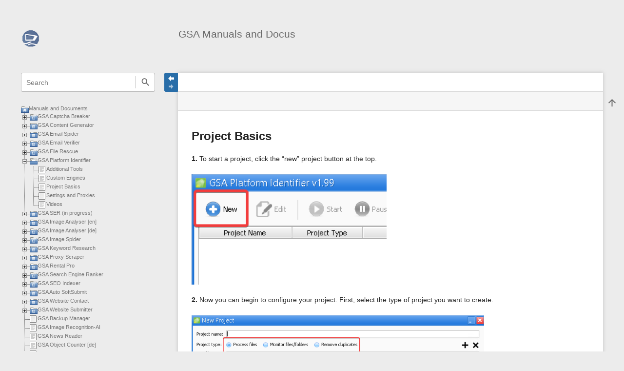

--- FILE ---
content_type: text/html; charset=utf-8
request_url: https://docu.gsa-online.de/gsa_platform_identifier/project_basics?bootswatch-theme=default
body_size: 10945
content:
<!DOCTYPE html>
<html class="edge no-js" lang="en" dir="ltr">
<head>
<meta charset="utf-8" />
<meta name="viewport" content="width=device-width, initial-scale=1.0" />
<meta name="generator" content="DokuWiki"/>
<meta name="robots" content="index,follow"/>
<meta name="keywords" content="gsa_platform_identifier,project_basics"/>
<meta name="description" content="Project Basics  1. To start a project, click the “new” project button at the top.    2. Now you can begin to configure your project. First, select the type of project you want to create.  [{{:platform_identifier:project-options-top.png?nolink&amp;400|]     Process files – Sort and identify URLs based on engine type, language, keywords, and much more. Multiple folders containing .txt files can be imported."/>
<meta name="author" content="Devin Santos"/>
<meta name="DC.Title" content="Project Basics"/>
<meta name="DC.Description" content="Project Basics  1. To start a project, click the “new” project button at the top.    2. Now you can begin to configure your project. First, select the type of project you want to create.  [{{:platform_identifier:project-options-top.png?nolink&amp;400|]     Process files – Sort and identify URLs based on engine type, language, keywords, and much more. Multiple folders containing .txt files can be imported."/>
<meta name="DC.Publisher" content="Devin Santos"/>
<meta name="DC.Contributors" content="Devin Santos, Sven Bansemer"/>
<meta name="DC.Language" content="en"/>
<meta name="DC.Created" content="2021-04-07T18:13:23+00:00"/>
<meta name="DC.Modified" content="2021-04-08T01:56:38+00:00"/>
<meta name="DC.Date" content="2021-04-07T18:13:23+00:00"/>
<meta name="DC.Identifier" content="urn:gsa_platform_identifier:project_basics"/>
<meta property="og:title" content="Project Basics"/>
<meta property="og:description" content="Project Basics  1. To start a project, click the “new” project button at the top.    2. Now you can begin to configure your project. First, select the type of project you want to create.  [{{:platform_identifier:project-options-top.png?nolink&amp;400|]     Process files – Sort and identify URLs based on engine type, language, keywords, and much more. Multiple folders containing .txt files can be imported."/>
<meta property="og:url" content="https://docu.gsa-online.de/gsa_platform_identifier/project_basics"/>
<meta property="og:type" content="article"/>
<meta property="og:image" content="https://docu.gsa-online.de/_media/platform_identifier/new-project.png"/>
<meta property="og:locale" content="en_GB"/>
<meta property="og:site_name" content="GSA Manuals and Docus"/>
<meta property="article:published_time" content="2021-04-07T18:13:23+00:00"/>
<meta property="article:modified_time" content="2021-04-08T01:56:38+00:00"/>
<meta property="article:section" content="2021-04-08T01:56:38+00:00"/>
<meta property="article:author" content="Devin Santos"/>
<meta name="twitter:card" content="summary"/>
<meta name="twitter:site" content="GSAHRO"/>
<meta name="twitter:title" content="Project Basics"/>
<meta name="twitter:description" content="Project Basics  1. To start a project, click the “new” project button at the top.    2. Now you can begin to configure your project. First, select the type of project you want to create.  [{{:platform_identifier:project-options-top.png?nolink&amp;400|]     Process files – Sort and identify URLs based on engine type, language, keywords, and much more. Multiple folders containing .txt files can be imported."/>
<meta name="twitter:creator" content="GSA"/>
<meta name="twitter:image" content="https://docu.gsa-online.de/_media/platform_identifier/new-project.png"/>
<meta name="twitter:image:alt" content=""/>
<meta property="og:locale" content="de_DE"/>
<meta property="og:site_name" content="GSA Manuals and Docus"/>
<meta property="og:url" content="https://docu.gsa-online.de/gsa_platform_identifier/project_basics"/>
<meta property="og:title" content="Project Basics"/>
<meta property="og:description" content="Project Basics  1. To start a project, click the “new” project button at the top.    2. Now you can begin to configure your project. First, select the type of project you want to create.  [{{:platform_identifier:project-options-top.png?nolink&amp;400|]     Process files – Sort and identify URLs based on engine type, language, keywords, and much more. Multiple folders containing .txt files can be imported."/>
<meta property="og:type" content="article"/>
<meta property="og:image:secure_url" content="https://docu.gsa-online.de/_media/platform_identifier/new-project.png"/>
<meta property="article:published_time" content="2021-04-07 18:13"/>
<meta property="article:modified_time" content="2021-04-08 01:56"/>
<meta property="article:author" content="devin"/>
<link rel="search" type="application/opensearchdescription+xml" href="/lib/exe/opensearch.php" title="GSA Manuals and Docus"/>
<link rel="start" href="/"/>
<link rel="manifest" href="/lib/exe/manifest.php" crossorigin="use-credentials"/>
<link rel="alternate" type="application/rss+xml" title="Recent Changes" href="/feed.php"/>
<link rel="alternate" type="application/rss+xml" title="Current namespace" href="/feed.php?mode=list&amp;ns=gsa_platform_identifier"/>
<link rel="alternate" type="text/html" title="Plain HTML" href="/_export/xhtml/gsa_platform_identifier/project_basics"/>
<link rel="canonical" href="https://docu.gsa-online.de/gsa_platform_identifier/project_basics"/>
<link rel="stylesheet" href="/lib/exe/css.php?t=sprintdoc&amp;tseed=3aa1fb9948d07839e0046d39289161b4"/>
<script >var NS='gsa_platform_identifier';var JSINFO = {"isadmin":0,"isauth":0,"plugin":{"semantic":{"exposeWebService":1}},"plugins":{"vshare":{"youtube":"youtube\\.com\/.*[&?]v=([a-z0-9_\\-]+)","vimeo":"vimeo\\.com\\\/(\\d+)","slideshare":"slideshare.*id=(\\d+)","dailymotion":"dailymotion\\.com\/video\/([a-z0-9]+)","archiveorg":"archive\\.org\/(?:embed|details)\/([a-zA-Z0-9_\\-]+)","soundcloud":"soundcloud\\.com\/([\\w-]+\/[\\w-]+)","niconico":"nicovideo\\.jp\/watch\/(sm[0-9]+)","bitchute":"bitchute\\.com\\\/video\\\/([a-zA-Z0-9_\\-]+)","coub":"coub\\.com\\\/view\\\/([a-zA-Z0-9_\\-]+)","odysee":"odysee\\.com\/\\$\/(?:embed|download)\/([-%_?=\/a-zA-Z0-9]+)","youku":"v\\.youku\\.com\/v_show\/id_([0-9A-Za-z=]+)\\.html","bilibili":"bilibili\\.com\\\/video\\\/(BV[0-9A-Za-z]+)","msoffice":"(?:office\\.com.*[&?]videoid=([a-z0-9\\-]+))","msstream":"microsoftstream\\.com\\\/video\\\/([a-f0-9\\-]{36})"}},"template":{"sprintdoc":{"sidebar_toggle_elements":"h1,h2,h3,h4,h5"}},"id":"gsa_platform_identifier:project_basics","namespace":"gsa_platform_identifier","ACT":"show","useHeadingNavigation":1,"useHeadingContent":1};(function(H){H.className=H.className.replace(/\bno-js\b/,'js')})(document.documentElement);</script>
<script src="/lib/exe/jquery.php?tseed=8faf3dc90234d51a499f4f428a0eae43"></script>
<script src="/lib/exe/js.php?t=sprintdoc&amp;tseed=3aa1fb9948d07839e0046d39289161b4"></script>
<script type="application/ld+json">{
    "@context": "http:\/\/schema.org",
    "@type": "WebSite",
    "url": "https:\/\/docu.gsa-online.de\/",
    "name": "GSA Manuals and Docus",
    "potentialAction": {
        "@type": "SearchAction",
        "target": "https:\/\/docu.gsa-online.de\/doku.php?do=search&amp;id={search_term_string}",
        "query-input": "required name=search_term_string"
    }
}</script>
<script type="application/ld+json">[
    {
        "@context": "http:\/\/schema.org",
        "@type": "Article",
        "headline": "Project Basics",
        "name": "Project Basics",
        "datePublished": "2021-04-07T18:13:23+00:00",
        "dateCreated": "2021-04-07T18:13:23+00:00",
        "dateModified": "2021-04-08T01:56:38+00:00",
        "description": "Project Basics  1. To start a project, click the \u201cnew\u201d project button at the top.    2. Now you can begin to configure your project. First, select the type of project you want to create.  [{{:platform_identifier:project-options-top.png?nolink&400|]     Process files \u2013 Sort and identify URLs based on engine type, language, keywords, and much more. Multiple folders containing .txt files can be imported.",
        "license": null,
        "url": "https:\/\/docu.gsa-online.de\/gsa_platform_identifier\/project_basics",
        "mainEntityOfPage": {
            "@type": "WebPage",
            "@id": "https:\/\/docu.gsa-online.de\/gsa_platform_identifier\/project_basics"
        },
        "publisher": {
            "@type": "Organization",
            "name": "GSA Manuals and Docus",
            "logo": {
                "@type": "ImageObject",
                "url": "https:\/\/docu.gsa-online.de\/_media\/wiki\/logo.png"
            }
        },
        "image": {
            "@type": "ImageObject",
            "url": "https:\/\/docu.gsa-online.de\/_media\/platform_identifier\/new-project.png",
            "width": 298,
            "height": 169
        },
        "author": {
            "@context": "http:\/\/schema.org",
            "@type": "Person",
            "name": "Devin Santos",
            "email": null
        },
        "contributor": [
            {
                "@context": "http:\/\/schema.org",
                "@type": "Person",
                "name": "Devin Santos",
                "email": null
            },
            {
                "@context": "http:\/\/schema.org",
                "@type": "Person",
                "name": "Sven Bansemer",
                "email": null
            }
        ]
    }
]</script>

<title>Project Basics [GSA Manuals and Docus]</title>

<script type="text/javascript">(function(H){H.className=H.className.replace(/\bno-js\b/,'js')})(document.documentElement)</script>

<link rel="shortcut icon" href="/_media/wiki/favicon.ico?crop=1" />
<link rel="apple-touch-icon" sizes="57x57" href="/_media/wiki/logo-square.png?w=57&amp;h=57&amp;crop=1&amp;tok=cad377" />
<link rel="apple-touch-icon" sizes="60x60" href="/_media/wiki/logo-square.png?w=60&amp;h=60&amp;crop=1&amp;tok=1ec96d" />
<link rel="apple-touch-icon" sizes="72x72" href="/_media/wiki/logo-square.png?w=72&amp;h=72&amp;crop=1&amp;tok=2e2849" />
<link rel="apple-touch-icon" sizes="76x76" href="/_media/wiki/logo-square.png?w=76&amp;h=76&amp;crop=1&amp;tok=2da2e2" />
<link rel="apple-touch-icon" sizes="114x114" href="/_media/wiki/logo-square.png?w=114&amp;h=114&amp;crop=1&amp;tok=2f9721" />
<link rel="apple-touch-icon" sizes="120x120" href="/_media/wiki/logo-square.png?w=120&amp;h=120&amp;crop=1&amp;tok=a58405" />
<link rel="apple-touch-icon" sizes="144x144" href="/_media/wiki/logo-square.png?w=144&amp;h=144&amp;crop=1&amp;tok=67c046" />
<link rel="apple-touch-icon" sizes="152x152" href="/_media/wiki/logo-square.png?w=152&amp;h=152&amp;crop=1&amp;tok=0ad812" />
<link rel="apple-touch-icon" sizes="180x180" href="/_media/wiki/logo-square.png?w=180&amp;h=180&amp;crop=1&amp;tok=1f0cbf" />
<link rel="icon" sizes="32x32" href="/_media/wiki/logo-32x32.png?w=32&amp;h=32&amp;crop=1&amp;tok=f420d0" />
<link rel="icon" sizes="96x96" href="/_media/wiki/logo-square.png?w=96&amp;h=96&amp;crop=1&amp;tok=5980dd" />
<link rel="icon" sizes="192x192" href="/_media/wiki/logo-square.png?w=192&amp;h=192&amp;crop=1&amp;tok=c0ad85" />
<meta name="msapplication-square70x70logo" content="/_media/wiki/logo-square.png?w=70&amp;h=70&amp;crop=1&amp;tok=391d88" />
<meta name="msapplication-square310x310logo" content="/_media/wiki/logo-square.png?w=310&amp;h=310&amp;crop=1&amp;tok=472ff2" />
<meta name="msapplication-wide310x150logo" content="/_media/wiki/logo-wide.png?w=310&amp;h=150&amp;crop=1&amp;tok=d8e589" />
</head>
<body id="dokuwiki__top" class="do-show showSidebar header-default">

<div id="dokuwiki__site" class="dokuwiki mode_show tpl_sprintdoc   ">
    
        <div id="spr__direct" class="nav-direct no-print">
            <div class="container">
                <div class="row">
                    <div class="col-xs-12">

                        <p>
                            <span class="sr-out">jump to: </span>
                            <span class="skip">
                                <a rel="nofollow" href="#qsearch__in">Search</a><span class="sr-out"> /</span>
                                <a rel="nofollow" href="#dokuwiki__usertools">User Tools</a><span class="sr-out"> /</span>
                                <a rel="nofollow" href="#dokuwiki__content">Main Content</a><span class="sr-out"> /</span>
                                <a rel="nofollow" href="#spr__toggle-content">Change Content Width</a>
                            </span>
                        </p>

                        <hr class="structure" />

                    </div><!-- .col -->
                </div><!-- .row -->
            </div><!-- .container -->
        </div><!-- .nav-direct -->



    <div class="page-wrapper hasSidebar">
        
        <div id="dokuwiki__header" class="header  no-print">
            <div class="container">
                <div class="row">
                    <div class="col-xs-12">
                        <div class="claim main-sidebar">
                                                            <div class="menu-togglelink mobile-only">
                                    <a href="#">
                                        <span class="sr-out">Show/Hide Navigation</span>
                                    </a>
                                </div>
                            
                            <div class="logo"><a href="/start"  accesskey="h" title="[H]"><img class="mobile-hide" src="/_media/wiki/logo-wide.png?h=250&amp;crop=0&amp;tok=8fc807" alt="GSA Manuals and Docus - homepage link" />
</a><a href="/start"  accesskey="h" title="[H]"><img class="mobile-only" src="/_media/wiki/logo-32x32.png?w=32&amp;h=32&amp;crop=1&amp;tok=f420d0" alt="GSA Manuals and Docus - homepage link" />
</a><hr class="structure" /></div>
                            <div class="main-title">
                                                                    <p class="title mobile-only">GSA Manuals and Docus</p>
                                                            </div><!-- .main-title -->

                            <div class="menu-tool-select">
                                <h5 class="sr-only" role="heading" aria-level="2">Tools</h5>
                                <form action="/doku.php" method="get" accept-charset="utf-8"><div class="no"><input type="hidden" name="id" value="gsa_platform_identifier:project_basics" /><select name="do" class="edit quickselect" title="Tools"><option value=""></option><optgroup label="Site Tools"><option value="media">Media Manager</option></optgroup><optgroup label="User Tools"><option value="login">Log In</option></optgroup></select><button type="submit">&gt;</button></div></form>                            </div><!-- .menu-tool-select -->
                        </div><!-- .headings -->
                    </div><!-- .col -->


                    <div class="col-xs-12">
                        <div class="main-title desktop-only">
                                                            <p class="title">GSA Manuals and Docus</p>
                                                                                </div><!-- .main-title -->
                    </div><!-- .col -->

                </div><!-- .row -->
            </div><!-- .container -->
        </div><!-- .header -->

        <div class="sr-only nav-area-head">
            <h5 class="sr-only" role="heading" aria-level="1">menus and quick search</h5>
        </div><!-- .nav-area-head -->

                    <div class="tools">
            <div class="container">
                <div class="row">
                    <div class="col-xs-12">
                        <div class="search main-sidebar">
                            <h6 class="sr-only" role="heading" aria-level="2">quick search</h6><p class="toggleSearch"><a href="#qsearch__out"><span class="prefix">Jump to quick search</span></a></p><form action="/start" method="get" role="search" class="search doku_form" id="dw__search" accept-charset="utf-8"><input type="hidden" name="do" value="search" /><input type="hidden" name="id" value="gsa_platform_identifier:project_basics" /><div class="no"><input name="q" type="text" class="edit" title="[F]" accesskey="f" placeholder="Search" autocomplete="off" id="qsearch__in" value="" /><button value="1" type="submit" title="Search">Search</button><div id="qsearch__out" class="ajax_qsearch JSpopup"></div></div></form>                        </div><!-- .search -->

                        <div class="sidebarheader main-sidebar">
                                                    </div><!-- .sidebarheader -->

                        <div id="dokuwiki__aside">

                            
                            <div id="sidebarId" class="0838fecfbd2ae7e09c7871ecf6313a4b"></div><nav class="nav-main"><script type="application/javascript">
                        document.getElementsByClassName("nav-main")[0].style.visibility = "hidden";
                     </script>
<div><div id="nojs_indexmenu_1450530624696a2c243e792" data-jsajax="%26sort%3Dt%26msort%3Dindexmenu_n%26group%3D1" class="indexmenu_nojs">
<ul class="idx">
<li class="closed"><div class="li"><a href="/captcha_breaker" class="indexmenu_idx_head" data-wiki-id="captcha_breaker">GSA Captcha Breaker</a></div></li>
<li class="closed"><div class="li"><a href="/content_generator" class="indexmenu_idx_head" data-wiki-id="content_generator">GSA Content Generator</a></div></li>
<li class="closed"><div class="li"><a href="/email_spider" class="indexmenu_idx_head" data-wiki-id="email_spider">GSA Email Spider</a></div></li>
<li class="closed"><div class="li"><a href="/email_verifier" class="indexmenu_idx_head" data-wiki-id="email_verifier">GSA Email Verifier</a></div></li>
<li class="closed"><div class="li"><a href="/file_rescue" class="indexmenu_idx_head" data-wiki-id="file_rescue">GSA File Rescue</a></div></li>
<li class="closed"><div class="li"><a href="/gsa_platform_identifier" class="indexmenu_idx_head" data-wiki-id="gsa_platform_identifier">GSA Platform Identifier</a></div></li>
<li class="closed"><div class="li"><a href="/gsa_search_engine_ranker" class="indexmenu_idx_head" data-wiki-id="gsa_search_engine_ranker">GSA SER (in progress)</a></div></li>
<li class="closed"><div class="li"><a href="/image_analyser" class="indexmenu_idx_head" data-wiki-id="image_analyser">GSA Image Analyser [en]</a></div></li>
<li class="closed"><div class="li"><a href="/image_analyser_ger" class="indexmenu_idx_head" data-wiki-id="image_analyser_ger">GSA Image Analyser [de]</a></div></li>
<li class="closed"><div class="li"><a href="/image_spider" class="indexmenu_idx_head" data-wiki-id="image_spider">GSA Image Spider</a></div></li>
<li class="closed"><div class="li"><a href="/keyword_research" class="indexmenu_idx_head" data-wiki-id="keyword_research">GSA Keyword Research</a></div></li>
<li class="closed"><div class="li"><a href="/proxy_scraper" class="indexmenu_idx_head" data-wiki-id="proxy_scraper">GSA Proxy Scraper</a></div></li>
<li class="closed"><div class="li"><a href="/rental_pro" class="indexmenu_idx_head" data-wiki-id="rental_pro">GSA Rental Pro</a></div></li>
<li class="closed"><div class="li"><a href="/search_engine_ranker" class="indexmenu_idx_head" data-wiki-id="search_engine_ranker">GSA Search Engine Ranker</a></div></li>
<li class="closed"><div class="li"><a href="/seo_indexder" class="indexmenu_idx_head" data-wiki-id="seo_indexder">GSA SEO Indexer</a></div></li>
<li class="closed"><div class="li"><a href="/soft_submit" class="indexmenu_idx_head" data-wiki-id="soft_submit">GSA Auto SoftSubmit</a></div></li>
<li class="closed"><div class="li"><a href="/website_contact" class="indexmenu_idx_head" data-wiki-id="website_contact">GSA Website Contact</a></div></li>
<li class="closed"><div class="li"><a href="/website_submitter" class="indexmenu_idx_head" data-wiki-id="website_submitter">GSA Website Submitter</a></div></li>
<li class="level1" ><div class="li"><a href="/backup_manager" class="wikilink1" title="backup_manager" data-wiki-id="backup_manager">GSA Backup Manager</a></div></li>
<li class="level1" ><div class="li"><a href="/image_recognition_ai" class="wikilink1" title="image_recognition_ai" data-wiki-id="image_recognition_ai">GSA Image Recognition-AI</a></div></li>
<li class="level1" ><div class="li"><a href="/news_reader" class="wikilink1" title="news_reader" data-wiki-id="news_reader">GSA News Reader</a></div></li>
<li class="level1" ><div class="li"><a href="/objectcounter_ger" class="wikilink1" title="objectcounter_ger" data-wiki-id="objectcounter_ger">GSA Object Counter [de]</a></div></li>
<li class="level1" ><div class="li"><a href="/objectcounter" class="wikilink1" title="objectcounter" data-wiki-id="objectcounter">GSA Object Counter [en]</a></div></li>
<li class="level1" ><div class="li"><a href="/photo_manager" class="wikilink1" title="photo_manager" data-wiki-id="photo_manager">GSA Photo Manager</a></div></li>
<li class="level1" ><div class="li"><a href="/pr_emulator" class="wikilink1" title="pr_emulator" data-wiki-id="pr_emulator">GSA PR Emulator</a></div></li>
<li class="level1" ><div class="li"><a href="/capv2v3" class="wikilink1" title="capv2v3" data-wiki-id="capv2v3">GSA Recaptcha Service Solver: Capv2v3</a></div></li>
<li class="level1" ><div class="li"><a href="/scan_manager" class="wikilink1" title="scan_manager" data-wiki-id="scan_manager">GSA Scan Manager</a></div></li>
<li class="level1" ><div class="li"><a href="/scrape-genie" class="wikilink1" title="scrape-genie" data-wiki-id="scrape-genie">GSA Scrape Genie</a></div></li>
<li class="level1" ><div class="li"><a href="/url_redirector_de" class="wikilink1" title="url_redirector_de" data-wiki-id="url_redirector_de">GSA URL Redirect PRO [de]</a></div></li>
<li class="level1" ><div class="li"><a href="/url_redirector" class="wikilink1" title="url_redirector" data-wiki-id="url_redirector">GSA URL Redirect PRO [en]</a></div></li>
</ul>
</div></div><script type='text/javascript'>
<!--//--><![CDATA[//><!--
var indexmenu_1450530624696a2c243e792 = new dTree('indexmenu_1450530624696a2c243e792','shiki_brave.png');
indexmenu_1450530624696a2c243e792.config.urlbase='/';
indexmenu_1450530624696a2c243e792.config.sepchar='/';
indexmenu_1450530624696a2c243e792.config.useCookies=false;
indexmenu_1450530624696a2c243e792.config.jsajax='%26sort%3Dt%26msort%3Dindexmenu_n%26group%3D1';
indexmenu_1450530624696a2c243e792.add('',0,-1,"Manuals and Documents",'start');
indexmenu_1450530624696a2c243e792.add('captcha_breaker',1,0,"GSA Captcha Breaker",'captcha_breaker',1,0);
indexmenu_1450530624696a2c243e792.add('captcha_breaker/options',2,1,"Options",0,0,0);
indexmenu_1450530624696a2c243e792.add('captcha_breaker/webserver_error',3,1,"Errors and Solutions",0,0,0);
indexmenu_1450530624696a2c243e792.add('captcha_breaker/sdk',4,1,"SDK",0,0,0);
indexmenu_1450530624696a2c243e792.add('captcha_breaker/act_as_remote_server',5,1,"Act as Remote Server",0,0,0);
indexmenu_1450530624696a2c243e792.add('captcha_breaker/allsubmitter',6,1,"AllSubmitter",0,0,0);
indexmenu_1450530624696a2c243e792.add('captcha_breaker/backpage_autoposter',7,1,"Backpage AutoPoster",0,0,0);
indexmenu_1450530624696a2c243e792.add('captcha_breaker/bookmarking_demon',8,1,"Bookmarking Demon",0,0,0);
indexmenu_1450530624696a2c243e792.add('captcha_breaker/browser_plugins',9,1,"Browser Plugins",0,0,0);
indexmenu_1450530624696a2c243e792.add('captcha_breaker/faucet_collector',10,1,"Faucet Collector",0,0,0);
indexmenu_1450530624696a2c243e792.add('captcha_breaker/imacro',11,1,"iMacro",0,0,0);
indexmenu_1450530624696a2c243e792.add('captcha_breaker/jdownloader',12,1,"JDownloader",0,0,0);
indexmenu_1450530624696a2c243e792.add('captcha_breaker/magic_submitter',13,1,"Magic Submitter",0,0,0);
indexmenu_1450530624696a2c243e792.add('captcha_breaker/money_robot',14,1,"Money Robot",0,0,0);
indexmenu_1450530624696a2c243e792.add('captcha_breaker/paigham_bot',15,1,"Paigham Bot",0,0,0);
indexmenu_1450530624696a2c243e792.add('captcha_breaker/rankerx',16,1,"RankerX",0,0,0);
indexmenu_1450530624696a2c243e792.add('captcha_breaker/scrapebox',17,1,"ScrapeBox",0,0,0);
indexmenu_1450530624696a2c243e792.add('captcha_breaker/search_engine_ranker',18,1,"Search Engine Ranker",0,0,0);
indexmenu_1450530624696a2c243e792.add('captcha_breaker/senuke',19,1,"SENuke",0,0,0);
indexmenu_1450530624696a2c243e792.add('captcha_breaker/seo_autopilot',20,1,"SEO AutoPilot",0,0,0);
indexmenu_1450530624696a2c243e792.add('captcha_breaker/seo_powersuite',21,1,"SEO PowerSuite",0,0,0);
indexmenu_1450530624696a2c243e792.add('captcha_breaker/ticketmaster',22,1,"TicketMaster Spinner Bot",0,0,0);
indexmenu_1450530624696a2c243e792.add('captcha_breaker/tutorials',23,1,"Tutorials",0,0,0);
indexmenu_1450530624696a2c243e792.add('captcha_breaker/ubot',24,1,"uBot",0,0,0);
indexmenu_1450530624696a2c243e792.add('captcha_breaker/ultimate_demon',25,1,"Ultimate Demon",0,0,0);
indexmenu_1450530624696a2c243e792.add('captcha_breaker/videosyndalpha',26,1,"Video Synd Alpha",0,0,0);
indexmenu_1450530624696a2c243e792.add('captcha_breaker/vinybot',27,1,"VinyBot",0,0,0);
indexmenu_1450530624696a2c243e792.add('captcha_breaker/website_contact',28,1,"Website Contact",0,0,0);
indexmenu_1450530624696a2c243e792.add('captcha_breaker/webvisum',29,1,"Web Visum",0,0,0);
indexmenu_1450530624696a2c243e792.add('captcha_breaker/xevil',30,1,"XEvil",0,0,0);
indexmenu_1450530624696a2c243e792.add('captcha_breaker/xrummer',31,1,"XRumer",0,0,0);
indexmenu_1450530624696a2c243e792.add('captcha_breaker/zennoposter',32,1,"ZennoPoster",0,0,0);
indexmenu_1450530624696a2c243e792.add('content_generator',33,0,"GSA Content Generator",'content_generator',1,0);
indexmenu_1450530624696a2c243e792.add('content_generator/faq',34,33,"Frequently Asked Questions",0,0,0);
indexmenu_1450530624696a2c243e792.add('content_generator/manual_article_creation',35,33,"Manual Article Creation",0,0,0);
indexmenu_1450530624696a2c243e792.add('content_generator/money_robot_import',36,33,"Money Robot Import",0,0,0);
indexmenu_1450530624696a2c243e792.add('content_generator/project_settings',37,33,"Project Settings",0,0,0);
indexmenu_1450530624696a2c243e792.add('content_generator/publishing_articles',38,33,"Publishing Articles",0,0,0);
indexmenu_1450530624696a2c243e792.add('content_generator/translate_articles',39,33,"Translate Articles",0,0,0);
indexmenu_1450530624696a2c243e792.add('content_generator/turbo_web_import',40,33,"Turbo Web Import",0,0,0);
indexmenu_1450530624696a2c243e792.add('content_generator/tutorials',41,33,"Tutorials &amp; Videos",0,0,0);
indexmenu_1450530624696a2c243e792.add('content_generator/unique_readable_content',42,33,"Unique and Readable Content",0,0,0);
indexmenu_1450530624696a2c243e792.add('content_generator/chatgpt',43,33,"Using ChatGPT \/ OpenAI",0,0,0);
indexmenu_1450530624696a2c243e792.add('email_spider',44,0,"GSA Email Spider",'email_spider',1,0);
indexmenu_1450530624696a2c243e792.add('email_spider/methods_to_collect_emails',45,44,"Methods to collect E-Mails",0,0,0);
indexmenu_1450530624696a2c243e792.add('email_spider/import_data',46,44,"Import E-Mails\/URLs",0,0,0);
indexmenu_1450530624696a2c243e792.add('email_spider/options',47,44,"Options",0,0,0);
indexmenu_1450530624696a2c243e792.add('email_spider/add_new_search_engine',48,44,"Add a new Search Engine",0,0,0);
indexmenu_1450530624696a2c243e792.add('email_spider/command_line',49,44,"Command line",0,0,0);
indexmenu_1450530624696a2c243e792.add('email_spider/email_provider_settings',50,44,"E-Mail Provider Settings",0,0,0);
indexmenu_1450530624696a2c243e792.add('email_spider/creating_emails_with_images',51,44,"Images in E-Mails",0,0,0);
indexmenu_1450530624696a2c243e792.add('email_spider/tutorials',52,44,"Tutorials",0,0,0);
indexmenu_1450530624696a2c243e792.add('email_verifier',53,0,"GSA Email Verifier",'email_verifier',1,0);
indexmenu_1450530624696a2c243e792.add('email_verifier/main_screen',54,53,"Main Screen",0,0,0);
indexmenu_1450530624696a2c243e792.add('email_verifier/settings',55,53,"Settings",0,0,0);
indexmenu_1450530624696a2c243e792.add('email_verifier/command_line',56,53,"Command line",0,0,0);
indexmenu_1450530624696a2c243e792.add('email_verifier/unsure_verifications',57,53,"Unsure Verifications",0,0,0);
indexmenu_1450530624696a2c243e792.add('file_rescue',58,0,"GSA File Rescue",'file_rescue',1,0);
indexmenu_1450530624696a2c243e792.add('file_rescue/settings',59,58,"Settings",0,0,0);
indexmenu_1450530624696a2c243e792.add('file_rescue/batch_mode',60,58,"Batch Mode",0,0,0);
indexmenu_1450530624696a2c243e792.add('file_rescue/rescue',61,58,"Rescue",0,0,0);
indexmenu_1450530624696a2c243e792.add('file_rescue/tutorials',62,58,"Tutorials",0,0,0);
indexmenu_1450530624696a2c243e792.add('gsa_platform_identifier',63,0,"GSA Platform Identifier",'gsa_platform_identifier',1,0);
indexmenu_1450530624696a2c243e792.add('gsa_platform_identifier/tools',64,63,"Additional Tools",0,0,0);
indexmenu_1450530624696a2c243e792.add('gsa_platform_identifier/custom_engines',65,63,"Custom Engines",0,0,0);
indexmenu_1450530624696a2c243e792.add('gsa_platform_identifier/project_basics',66,63,"Project Basics",0,0,0);
indexmenu_1450530624696a2c243e792.add('gsa_platform_identifier/settings',67,63,"Settings and Proxies",0,0,0);
indexmenu_1450530624696a2c243e792.add('gsa_platform_identifier/videos',68,63,"Videos",0,0,0);
indexmenu_1450530624696a2c243e792.add('gsa_search_engine_ranker',69,0,"GSA SER (in progress)",'gsa_search_engine_ranker',1,0);
indexmenu_1450530624696a2c243e792.add('gsa_search_engine_ranker/seo_terms_explains',70,69,"SEO Terms Explained",0,0,0);
indexmenu_1450530624696a2c243e792.add('image_analyser',71,0,"GSA Image Analyser [en]",'image_analyser',1,0);
indexmenu_1450530624696a2c243e792.add('image_analyser/general_information',72,71,"General Information",0,0,0);
indexmenu_1450530624696a2c243e792.add('image_analyser/description_of_functions',73,71,"Description of functions",0,0,0);
indexmenu_1450530624696a2c243e792.add('image_analyser/analysis_functions',74,71,"Work space (canvas)",0,0,0);
indexmenu_1450530624696a2c243e792.add('image_analyser/work_space',75,71,"Analysis functions",0,0,0);
indexmenu_1450530624696a2c243e792.add('image_analyser/colour_distribution',76,71,"Colour distribution",0,0,0);
indexmenu_1450530624696a2c243e792.add('image_analyser/settings',77,71,"Settings",0,0,0);
indexmenu_1450530624696a2c243e792.add('image_analyser/extra',78,71,"Extra",0,0,0);
indexmenu_1450530624696a2c243e792.add('image_analyser/help',79,71,"Help",0,0,0);
indexmenu_1450530624696a2c243e792.add('image_analyser_ger',80,0,"GSA Image Analyser [de]",'image_analyser_ger',1,0);
indexmenu_1450530624696a2c243e792.add('image_analyser_ger/allgemein',81,80,"GSA Image Analyser",0,0,0);
indexmenu_1450530624696a2c243e792.add('image_analyser_ger/funktionsbeschreibung',82,80,"Funktionsbeschreibung",0,0,0);
indexmenu_1450530624696a2c243e792.add('image_analyser_ger/arbeitsflaeche',83,80,"Arbeitsfl\u00e4che",0,0,0);
indexmenu_1450530624696a2c243e792.add('image_analyser_ger/analyse',84,80,"Analysefunktionen",0,0,0);
indexmenu_1450530624696a2c243e792.add('image_analyser_ger/farbverteilung',85,80,"Farbverteilung",0,0,0);
indexmenu_1450530624696a2c243e792.add('image_analyser_ger/einstellungen',86,80,"Einstellungen",0,0,0);
indexmenu_1450530624696a2c243e792.add('image_analyser_ger/extras',87,80,"Extras",0,0,0);
indexmenu_1450530624696a2c243e792.add('image_analyser_ger/hilfe',88,80,"Men\u00fc ?",0,0,0);
indexmenu_1450530624696a2c243e792.add('image_spider',89,0,"GSA Image Spider",'image_spider',1,0);
indexmenu_1450530624696a2c243e792.add('image_spider/options',90,89,"Options",0,0,0);
indexmenu_1450530624696a2c243e792.add('image_spider/scrape_settings',91,89,"Add Images",0,0,0);
indexmenu_1450530624696a2c243e792.add('image_spider/filter',92,89,"Filter Settings",0,0,0);
indexmenu_1450530624696a2c243e792.add('image_spider/export_options',93,89,"Export Options",0,0,0);
indexmenu_1450530624696a2c243e792.add('keyword_research',94,0,"GSA Keyword Research",'keyword_research',1,0);
indexmenu_1450530624696a2c243e792.add('keyword_research/keyword-scraping',95,94,"Keyword Scraping",0,0,0);
indexmenu_1450530624696a2c243e792.add('keyword_research/keyword_competition_quick',96,94,"Keyword Competition (quick)",0,0,0);
indexmenu_1450530624696a2c243e792.add('keyword_research/keyword_competition_full',97,94,"Keyword Competition (full)",0,0,0);
indexmenu_1450530624696a2c243e792.add('keyword_research/exact-domain-match',98,94,"Exact Match Domain (EMD)",0,0,0);
indexmenu_1450530624696a2c243e792.add('keyword_research/settings',99,94,"Settings",0,0,0);
indexmenu_1450530624696a2c243e792.add('keyword_research/keyword_meta_data',100,94,"Keyword Meta Data",0,0,0);
indexmenu_1450530624696a2c243e792.add('keyword_research/ngram_data',101,94,"nGram Data",0,0,0);
indexmenu_1450530624696a2c243e792.add('keyword_research/tutorials',102,94,"Tutorials &amp; Videos",0,0,0);
indexmenu_1450530624696a2c243e792.add('proxy_scraper',103,0,"GSA Proxy Scraper",'proxy_scraper',1,0);
indexmenu_1450530624696a2c243e792.add('proxy_scraper/custom_http_tool',104,103,"Custom HTTP Tool",0,0,0);
indexmenu_1450530624696a2c243e792.add('proxy_scraper/faq',105,103,"FAQ",0,0,0);
indexmenu_1450530624696a2c243e792.add('proxy_scraper/gsa_software_integration',106,103,"GSA Software Integration",0,0,0);
indexmenu_1450530624696a2c243e792.add('proxy_scraper/options',107,103,"Options",0,0,0);
indexmenu_1450530624696a2c243e792.add('proxy_scraper/search_engine_parser',108,103,"Search Engine Parser",0,0,0);
indexmenu_1450530624696a2c243e792.add('proxy_scraper/tutorial',109,103,"Tutorials and Videos",0,0,0);
indexmenu_1450530624696a2c243e792.add('proxy_scraper/url_metrics',110,103,"URL Metrics Scanner",0,0,0);
indexmenu_1450530624696a2c243e792.add('rental_pro',111,0,"GSA Rental Pro",'rental_pro',1,0);
indexmenu_1450530624696a2c243e792.add('rental_pro/manual',112,111,"Anleitung",0,0,0);
indexmenu_1450530624696a2c243e792.add('rental_pro/videos',113,111,"Videos",0,0,0);
indexmenu_1450530624696a2c243e792.add('search_engine_ranker',114,0,"GSA Search Engine Ranker",'search_engine_ranker',1,0);
indexmenu_1450530624696a2c243e792.add('search_engine_ranker/introduction',115,114,"Introduction",0,0,0);
indexmenu_1450530624696a2c243e792.add('search_engine_ranker/projects_screen',116,114,"Projects Screen",0,0,0);
indexmenu_1450530624696a2c243e792.add('search_engine_ranker/new_project',117,114,"New Project",0,0,0);
indexmenu_1450530624696a2c243e792.add('search_engine_ranker/edit_project',118,114,"Edit Project",0,0,0);
indexmenu_1450530624696a2c243e792.add('search_engine_ranker/delete_project',119,114,"Delete Project",0,0,0);
indexmenu_1450530624696a2c243e792.add('search_engine_ranker/program_options',120,114,"Program Options",0,0,0);
indexmenu_1450530624696a2c243e792.add('search_engine_ranker/start_stop_program',121,114,"Start\/Stop\/Scheduler",0,0,0);
indexmenu_1450530624696a2c243e792.add('search_engine_ranker/program_help',122,114,"Program Help",0,0,0);
indexmenu_1450530624696a2c243e792.add('search_engine_ranker/project_settings',123,114,"Project Options",0,0,0);
indexmenu_1450530624696a2c243e792.add('search_engine_ranker/article_manager',124,114,"Article Manager",0,0,0);
indexmenu_1450530624696a2c243e792.add('search_engine_ranker/tutorials',125,114,"Tutorials",0,0,0);
indexmenu_1450530624696a2c243e792.add('search_engine_ranker/advanced_setup',126,114,"Advanced Setup",0,0,0);
indexmenu_1450530624696a2c243e792.add('search_engine_ranker/email_verification',127,114,"Email accounts",0,0,0);
indexmenu_1450530624696a2c243e792.add('search_engine_ranker/external_apis',128,114,"External APIs",0,0,0);
indexmenu_1450530624696a2c243e792.add('search_engine_ranker/faq',129,114,"Frequently Asked Questions",0,0,0);
indexmenu_1450530624696a2c243e792.add('search_engine_ranker/how_to_change_pc_for_license',130,114,"How to change PC\/License",0,0,0);
indexmenu_1450530624696a2c243e792.add('search_engine_ranker/macro_guide',131,114,"Macro Guide",0,0,0);
indexmenu_1450530624696a2c243e792.add('search_engine_ranker/proxy_options',132,114,"Proxy Options",0,0,0);
indexmenu_1450530624696a2c243e792.add('search_engine_ranker/script_manual',133,114,"Script Manual",0,0,0);
indexmenu_1450530624696a2c243e792.add('search_engine_ranker/videos',134,114,"Video Tutorials",0,0,0);
indexmenu_1450530624696a2c243e792.add('search_engine_ranker/where_to_submit',135,114,"Where to Submit",0,0,0);
indexmenu_1450530624696a2c243e792.add('seo_indexder',136,0,"GSA SEO Indexer",'seo_indexder',1,0);
indexmenu_1450530624696a2c243e792.add('seo_indexder/options',137,136,"Options",0,0,0);
indexmenu_1450530624696a2c243e792.add('seo_indexder/batch_mode',138,136,"Multiple URLs",0,0,0);
indexmenu_1450530624696a2c243e792.add('seo_indexder/tutorials',139,136,"Tutorials and Videos",0,0,0);
indexmenu_1450530624696a2c243e792.add('soft_submit',140,0,"GSA Auto SoftSubmit",'soft_submit',1,0);
indexmenu_1450530624696a2c243e792.add('soft_submit/main_gui',141,140,"Main GUI",0,0,0);
indexmenu_1450530624696a2c243e792.add('soft_submit/pad_editor',142,140,"PAD Editor",0,0,0);
indexmenu_1450530624696a2c243e792.add('soft_submit/settings',143,140,"Settings",0,0,0);
indexmenu_1450530624696a2c243e792.add('soft_submit/automatic_submission',144,140,"Automatic Submission",0,0,0);
indexmenu_1450530624696a2c243e792.add('soft_submit/manual_submission',145,140,"Manual Submission",0,0,0);
indexmenu_1450530624696a2c243e792.add('soft_submit/site_selection',146,140,"Site Selection",0,0,0);
indexmenu_1450530624696a2c243e792.add('soft_submit/link_report',147,140,"Link Report",0,0,0);
indexmenu_1450530624696a2c243e792.add('soft_submit/reciprocal_link_manager',148,140,"Reciprocal Link Manager",0,0,0);
indexmenu_1450530624696a2c243e792.add('website_contact',149,0,"GSA Website Contact",'website_contact',1,0);
indexmenu_1450530624696a2c243e792.add('website_contact/running_projects',150,149,"Projects",0,0,0);
indexmenu_1450530624696a2c243e792.add('website_contact/options',151,149,"Project Settings",0,0,0);
indexmenu_1450530624696a2c243e792.add('website_contact/global_options',152,149,"Global Options",0,0,0);
indexmenu_1450530624696a2c243e792.add('website_contact/command_line',153,149,"Command Line",0,0,0);
indexmenu_1450530624696a2c243e792.add('website_contact/frequently_asked_questions',154,149,"Frequently Asked Questions",0,0,0);
indexmenu_1450530624696a2c243e792.add('website_contact/proxy_setup',155,149,"Proxy Setup",0,0,0);
indexmenu_1450530624696a2c243e792.add('website_contact/tutorials',156,149,"Tutorials",0,0,0);
indexmenu_1450530624696a2c243e792.add('website_contact/unsubscribe_blacklist',157,149,"Unsubscribe and Blacklist",0,0,0);
indexmenu_1450530624696a2c243e792.add('website_contact/videos',158,149,"Videos",0,0,0);
indexmenu_1450530624696a2c243e792.add('website_submitter',159,0,"GSA Website Submitter",'website_submitter',1,0);
indexmenu_1450530624696a2c243e792.add('website_submitter/automatic_submission',160,159,"Automatic Submission",0,0,0);
indexmenu_1450530624696a2c243e792.add('website_submitter/link_report',161,159,"Link Report",0,0,0);
indexmenu_1450530624696a2c243e792.add('website_submitter/main_gui',162,159,"Main GUI",0,0,0);
indexmenu_1450530624696a2c243e792.add('website_submitter/manual_submission',163,159,"Manual Submission",0,0,0);
indexmenu_1450530624696a2c243e792.add('website_submitter/project_editor',164,159,"Project Editor",0,0,0);
indexmenu_1450530624696a2c243e792.add('website_submitter/reciprocal_link_manager',165,159,"Reciprocal Link Manager",0,0,0);
indexmenu_1450530624696a2c243e792.add('website_submitter/settings',166,159,"Settings",0,0,0);
indexmenu_1450530624696a2c243e792.add('website_submitter/site_selection',167,159,"Site Selection",0,0,0);
indexmenu_1450530624696a2c243e792.add('backup_manager',168,0,"GSA Backup Manager",0,0,0);
indexmenu_1450530624696a2c243e792.add('image_recognition_ai',169,0,"GSA Image Recognition-AI",0,0,0);
indexmenu_1450530624696a2c243e792.add('news_reader',170,0,"GSA News Reader",0,0,0);
indexmenu_1450530624696a2c243e792.add('objectcounter_ger',171,0,"GSA Object Counter [de]",0,0,0);
indexmenu_1450530624696a2c243e792.add('objectcounter',172,0,"GSA Object Counter [en]",0,0,0);
indexmenu_1450530624696a2c243e792.add('photo_manager',173,0,"GSA Photo Manager",0,0,0);
indexmenu_1450530624696a2c243e792.add('pr_emulator',174,0,"GSA PR Emulator",0,0,0);
indexmenu_1450530624696a2c243e792.add('capv2v3',175,0,"GSA Recaptcha Service Solver: Capv2v3",0,0,0);
indexmenu_1450530624696a2c243e792.add('scan_manager',176,0,"GSA Scan Manager",0,0,0);
indexmenu_1450530624696a2c243e792.add('scrape-genie',177,0,"GSA Scrape Genie",0,0,0);
indexmenu_1450530624696a2c243e792.add('url_redirector_de',178,0,"GSA URL Redirect PRO [de]",0,0,0);
indexmenu_1450530624696a2c243e792.add('url_redirector',179,0,"GSA URL Redirect PRO [en]",0,0,0);
document.write(indexmenu_1450530624696a2c243e792);
jQuery(function(){indexmenu_1450530624696a2c243e792.init(0,1,"",1,0);});
//--><!]]>
</script>
</nav>




                                                    </div><!-- .aside -->

                    </div><!-- .col -->
                </div><!-- .row -->
            </div><!-- .container -->
        </div><!-- .tools -->
        
        <div class="top-header">
            <div class="container">
                <div class="row">
                    <div class="col-xs-12">

                        
    <nav id="dokuwiki__usertools" class="nav-usertools ">
        <h6 class="sr-only" role="heading" aria-level="2">User Tools</h6>
        <ul>
            
        </ul>
    </nav><!-- #dokuwiki__usertools -->


                    </div><!-- .col -->
                </div><!-- .row -->
            </div><!-- .container -->
        </div><!-- /top-header -->


        <div class="content">
            <div class="container">
                <div class="row">
                    <div class="col-xs-12">
                        
                        <div class="breadcrumbs" data-do="show">

                                                        <div class="togglelink page_main-content">
                                <a id="spr__toggle-content" href="#"><span class="sr-out">Show/Hide Navigation</span></a>
                            </div>
                            
                            <h6 class="sr-only" role="heading" aria-level="2">site status</h6>

                            
                            
                            <h6 class="sr-only" role="heading" aria-level="2">Page Tools</h6>

                            

<nav id="dokuwiki__pagetools">
    <div class="tools">

        <div class="nav-status">
    <!-- FIXME: structstatus integration -->
</div>
        <ul>
            <li class="top"><a href="#dokuwiki__top" title="Back to top [t]" rel="nofollow" accesskey="t"><span>Back to top</span><svg xmlns="http://www.w3.org/2000/svg" width="24" height="24" viewBox="0 0 24 24"><path d="M13 20h-2V8l-5.5 5.5-1.42-1.42L12 4.16l7.92 7.92-1.42 1.42L13 8v12z"/></svg></a></li>        </ul>
    </div>
</nav>

                        </div>

                        <div id="dokuwiki__content" class="page main-content">
                            <div id="spr__meta-box">
                                <h6 class="sr-only" role="heading" aria-level="2">meta data for this page</h6>
                                <div class="tab-container">
    <ul class="meta-tabs">
        <li class="a11y">&nbsp;</li>
            </ul>

    <div class="meta-content">
        <div class="box-content">
                    </div>
    </div>
</div>
                            </div>

                            <div class="qc-output"></div>
                                                                                    <div class="page-content">
                                <div class="msg-area"></div>
                                <div class="clearer"></div>
                            </div>
                            
<h1 class="sectionedit1" id="project_basics">Project Basics</h1>
<div class="level1">

<p>
<strong>1.</strong> To start a project, click the “new” project button at the top.
</p>

<p>
<img src="/_media/platform_identifier/new-project.png?w=400&amp;tok=4188d2" class="media" loading="lazy" alt="" width="400" />
</p>

<p>
<strong>2.</strong> Now you can begin to configure your project. First, select the type of project you want to create.
</p>

<p>
<img src="/_media/platform_identifier/project-options-top.png?w=600&amp;tok=937eb5" class="media" loading="lazy" title="{{:platform_identifier:project-options-top.png?nolink&amp;400|" alt="{{:platform_identifier:project-options-top.png?nolink&amp;400|" width="600" />
</p>

<p>
<br/>

</p>

<p>
<strong>Process files</strong> – Sort and identify URLs based on engine type, language, keywords, and much more. Multiple folders containing .txt files can be imported.
</p>

<p>
<strong>Monitor Files/folders</strong> – This option works just like the process files option, except it automatically checks the file/folder for new URLs to process. Simply set a folder, choose a countdown interval (E.G., 15 minutes) and every x amount of time, the software will check for new URLs to process.
</p>

<p>
<strong><span style='color:#ed1c24; '>Note to Scrapebox Users</span></strong> - By default, Scrapebox “locks” files while scraping URLS making folder/file monitoring impossible. We have been notified that this issue can be solved by using the Scrapebox Automator plugin.
</p>

<p>
<strong>Remove Duplicates</strong> – Automatically monitors specific folders/files that you want to automatically deduplicate. Simply set a folder, choose a countdown interval (E.G., 15 minutes) and every x amount of time, the software will check and remove duplicates from the .txt files in that folder.
</p>
<hr />

<p>
<br/>

<strong>3.</strong> Choose how you would like the project to be saved.
</p>

<p>
<img src="/_media/platform_identifier/project-options-middle.png?w=800&amp;tok=a15e05" class="media" loading="lazy" alt="" width="800" />
</p>

<p>
<br/>

<strong>Per engine, destination folder</strong> – Sorts everything into individual files categorized by engine type. (Choose this option if building lists for <a href="https://www.gsa-online.de/en/product/search_engine_ranker/" class="urlextern" target="_parent" title="https://www.gsa-online.de/en/product/search_engine_ranker/" rel="ugc nofollow noopener">GSA Search Engine Ranker</a>)
</p>

<p>
<strong>Single File</strong> – Sorts and saves everything to a single file. 
</p>

<p>
<strong>Create a file for unrecognized URLs.</strong> Destination – All URLs that do not match any engines or filters will be saved to this folder.
</p>

<p>
<strong>Max OBL</strong> - Filter out URL’s that have too many outbound links on the page. When a page/domain has too many outbound links, it can be seen as “spammy” and less link juice is passed to your link, this filter helps to filter out those heavily spammed pages/domains.
</p>
<hr />

<p>
<br/>

<strong>4.</strong> Select engines types and filters.
</p>

<p>
<img src="/_media/platform_identifier/project-options-bottom.png?w=800&amp;tok=7d4a24" class="media" loading="lazy" alt="" width="800" />
</p>

<p>
<br/>

</p>

<p>
<strong>Filter by engines</strong> – Here you can select which types of engines you want to sort by. For Search Engine Ranker users, selecting only the SER Engines category is recommended. Extended engines require more resources due to a different detection method and are not necessary when building a site list for Search Engine Ranker.
</p>

<p>
<strong>Wildcard Matching</strong> – Slightly improves detection for some engines but is more CPU intensive.
</p>

<p>
<strong>Deep Matching</strong> – Slightly improves detection for some engines but is more CPU intensive.
</p>

<p>
<strong>Filter by keywords</strong> –Useful for finding niche-relevant websites. The keyword filters help filter out non-relevant URLs, by keeping only the URLs that feature your specific keywords in the title, <abbr title="Uniform Resource Locator">URL</abbr>, meta description, meta keywords, or page title.
</p>

<p>
<strong>Language Filter</strong> – Filter websites by language.
</p>

<p>
<strong>Domdetailer filter</strong> – Filter domains by Moz DA (Domain Authority), PA (Page Authority), Trust, Majestic CF (Citation Flow), TF (Trust Flow), and more. Domdetailer <abbr title="Application Programming Interface">API</abbr> key required. Add <abbr title="Application Programming Interface">API</abbr> key in settings before enabling this option.
</p>

<p>
<strong>Moz filter</strong> – Filter domains by minimum Moz PA (Page Authority) and DA (Domain Authority). Moz <abbr title="Application Programming Interface">API</abbr> required. Add <abbr title="Application Programming Interface">API</abbr> key in settings before enabling this option. Domdetailer <abbr title="Application Programming Interface">API</abbr> is a much more budget-friendly option and is recommended over Moz <abbr title="Application Programming Interface">API</abbr>.
</p>

<p>
<strong>Skip sites below PR</strong> – Unfortunately, Google no longer publicly displays Page Rank. In order to use this option, <a href="https://www.gsa-online.de/en/product/page_rank_emulator/" class="urlextern" target="_parent" title="https://www.gsa-online.de/en/product/page_rank_emulator/" rel="ugc nofollow noopener">GSA PREmulator</a> or <a href="https://www.gsa-online.de/en/product/proxy_scraper/" class="urlextern" target="_parent" title="https://www.gsa-online.de/en/product/proxy_scraper/" rel="ugc nofollow noopener">GSA Proxy Scraper</a> are required to “emulate” Page Rank.
</p>

<p>
<strong>Skip blacklisted URLs</strong> – Any URLs that have been added to the blacklist will be ignored and not processed.
</p>

<p>
<strong>Add processed URLs to the blacklist database</strong> – All processed URLs are automatically added to the database.
</p>

<p>
<strong>Automatically create project to remove duplicates</strong> – When this option is selected, a remove duplicates project is automatically created and will remove duplicates from the destination folder.
</p>
<hr />

<p>
<br/>

</p>

<p>
<strong>NOTE</strong> - Additional options can be found by right-clicking on a project. Here you can duplicate projects, export your project in .SL format (site list format used for <a href="https://www.gsa-online.de/en/product/search_engine_ranker/" class="urlextern" target="_parent" title="https://www.gsa-online.de/en/product/search_engine_ranker/" rel="ugc nofollow noopener">GSA Search Engine Ranker</a>), or backup and restore projects.
</p>

<p>
<img src="/_media/gsa_platform_identifier/project-rightclick.jpg?w=600&amp;tok=4810f6" class="media" loading="lazy" alt="" width="600" />
</p>

</div>
                            <div class="clearer"></div>
                                                    </div><!-- .main-content -->


                            
                    </div><!-- .col -->
                </div><!-- .row -->
            </div><!-- .container -->


                    </div><!-- /content -->


        <div class="clearer"></div>

    </div><!-- /wrapper -->



<!-- ********** FOOTER ********** -->

    <div id="dokuwiki__footer">
        <div class="container">
            <div class="row">
                <div class="col-xs-12">

                    <div class="main-footer">
                                            </div>

                </div>
            </div>
        </div>
    </div><!-- /footer -->


    </div><!-- .dokuwiki__site -->

<div class="no"><img src="/lib/exe/taskrunner.php?id=gsa_platform_identifier%3Aproject_basics&amp;1769208952" width="2" height="1" alt="" /></div>

</body>
</html>
